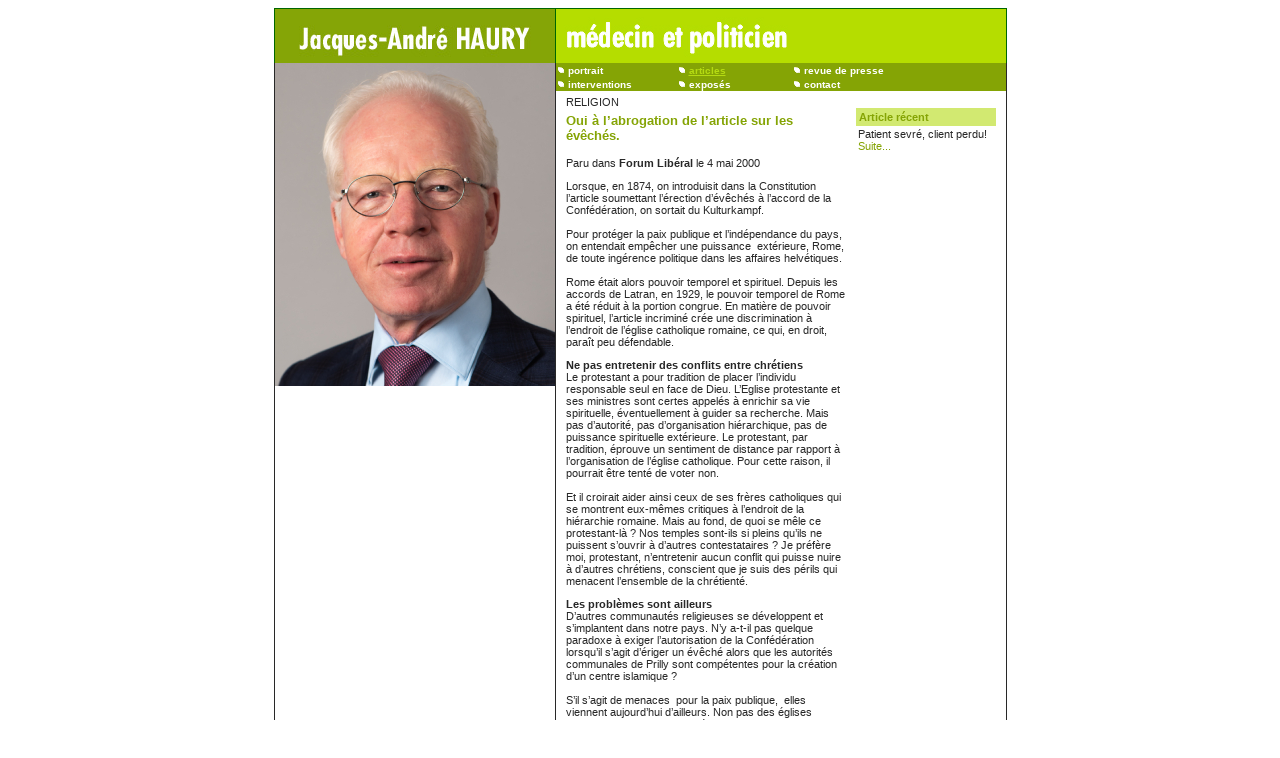

--- FILE ---
content_type: text/html; charset=UTF-8
request_url: http://haury.ch/page.php?content=publications_lire&id_news=23
body_size: 3700
content:
<!DOCTYPE html
	PUBLIC "-//W3C//DTD XHTML 1.0 Transitional//EN" "http://www.w3.org/TR/xhtml1/DTD/xhtml1-transitional.dtd">
<html xmlns="http://www.w3.org/1999/xhtml" xml:lang="fr" lang="fr">

<head profile="http://gmpg.org/xfn/11">
	<title>Jacques-Andr&eacute; Haury, M&eacute;decin et politicien vaudois</title>
	<meta http-equiv="Content-Type" content="text/html; charset=iso-8859-1" />
	<!--

	Copyright 2010 WnG Solutions S?rl, all rights reserved

	WnG Solutions - Rue Centrale 15 - CH-1005 Lausanne
	Tel +41 21 320 11 11 - Fax +41 21 320 11 10
	http://www.wng.ch/ - info[at]wng[dot]ch

-->
	<meta http-equiv="Content-Language" content="fr" />
	<meta http-equiv="reply-to" content="info@haury.ch" />
	<meta name="Classification" content="politique" />
	<meta name="description" content="Jacques-Andr? Haury, m?decin et politicien vaudois" />
	<meta name="rating" content="General" />
	<meta name="copyright" content="Jacques-Andr? Haury // WnG Solutions" />
	<meta name="keywords"
		content="haury, jacques-andré, grand, conseil, vaudois, vaud, lausanne, m?decin, orl, politicien, politique, lib?ral, plvd" />
	<meta name="resource-type" content="document" />
	<meta name="distribution" content="Global" />
	<meta name="Robots" content="index, follow" />
	<meta name="author" content="WnG Solutions" />
	<meta name="revisit-after" content="5 days" />
	<link rel="stylesheet" href="tlbx/standard.css" type="text/css" />
		<script type="text/javascript">
		var _gaq = _gaq || [];
		_gaq.push(['_setAccount', 'UA-3073304-1']);
		_gaq.push(['_trackPageview']);

		(function () {
			var ga = document.createElement('script');
			ga.type = 'text/javascript';
			ga.async = true;
			ga.src = ('https:' == document.location.protocol ? 'https://ssl' : 'http://www') +
				'.google-analytics.com/ga.js';
			var s = document.getElementsByTagName('script')[0];
			s.parentNode.insertBefore(ga, s);
		})();
	</script>
</head>

<body>
	<table width="732" border="0" align="center" cellpadding="0" cellspacing="0">
		<!-- template line & green line -->
		<tr>
			<td width="1" height="1" bgcolor="#006600"><img src="template/tsp.gif" width="1" height="1" border="0"
					alt="" /></td>
			<td width="280" height="1" bgcolor="#006600"><img src="template/tsp.gif" width="280" height="1" border="0"
					alt="" /></td>
			<td width="1" height="1" bgcolor="#006600"><img src="template/tsp.gif" width="1" height="1" border="0"
					alt="" /></td>
			<td width="10" height="1" bgcolor="#006600"><img src="template/tsp.gif" width="10" height="1" border="0"
					alt="" /></td>
			<td width="280" height="1" bgcolor="#006600"><img src="template/tsp.gif" width="280" height="1" border="0"
					alt="" /></td>
			<td width="10" height="1" bgcolor="#006600"><img src="template/tsp.gif" width="10" height="1" border="0"
					alt="" /></td>
			<td width="140" height="1" bgcolor="#006600"><img src="template/tsp.gif" width="140" height="1" border="0"
					alt="" /></td>
			<td width="10" height="1" bgcolor="#006600"><img src="template/tsp.gif" width="10" height="1" border="0"
					alt="" /></td>
			<td width="1" height="1" bgcolor="#006600"><img src="template/tsp.gif" width="1" height="1" border="0"
					alt="" /></td>
		</tr>
		<!-- /template line & green line -->
		<!-- title-->
		<tr>
			<td bgcolor="#006600"><img src="template/tsp.gif" width="1" height="1" border="0" alt="" /></td>
			<td bgcolor="#006600"><a href="page.php?content=home"><img src="template/visuel_haut_gauche.jpg" width="280"
						height="54" border="0" alt="Jacques-Andr&eacute; Haury" /></a></td>
			<td width="1" height="1" bgcolor="#006600"><img src="template/tsp.gif" width="1" height="1" border="0"
					alt="" /></td>
			<td colspan="5"><img src="template/visuel_haut_droite.jpg" width="450" height="54" border="0"
					alt="Jacques-Andr&eacute; Haury - m&eacute;decin et d&eacute;put&eacute;" /></td>
			<td bgcolor="#006600"><img src="template/tsp.gif" width="1" height="1" border="0" alt="" /></td>
		</tr>
		<!-- /title -->
		<!-- menu -->
		<tr>
			<td bgcolor="#282828"><img src="template/tsp.gif" width="1" height="10" border="0" alt="" /></td>
			<td align="center" valign="top" style="background-color: #ffffff;" rowspan="4"><img
					src="template/visuel_haut_gauche2.jpg" width="280" height="323" border="0"
					alt="Jacques-Andr&eacute; Haury" /></td>
			<td bgcolor="#282828"><img src="template/tsp.gif" width="1" height="10" border="0" alt="" /></td>
			<td align="left" valign="top" style="background-color: #85a405;" colspan="5">
				<table width="450" border="0" cellpadding="1" cellspacing="0">
					<tr>
						<td width="150"><a href="page.php?content=portrait"><img
									src="template/puce_off.gif" width="8" height="8" border="0"
									alt="" /></a> <a href="page.php?content=portrait"
								class="menu">portrait</a></td>
						<td width="150"><a href="page.php?content=publications"><img
									src="template/puce_on.gif" width="8" height="8" border="0"
									alt="" /></a> <a href="page.php?content=publications"
								class="menuOn">articles</a></td>
						<td width="150"><a href="page.php?content=media"><img src="template/puce_off.gif"
									width="8" height="8" border="0" alt="" /></a> <a href="page.php?content=media"
								class="menu">revue de presse</a></td>
					</tr>
					<tr>
						<td width="150"><a href="page.php?content=interventions"><img
									src="template/puce_off.gif" width="8" height="8" border="0"
									alt="" /></a> <a href="page.php?content=interventions"
								class="menu">interventions</a></td>
						<td width="150"><a href="page.php?content=exposes"><img
									src="template/puce_off.gif" width="8" height="8" border="0"
									alt="" /></a> <a href="page.php?content=exposes"
								class="menu">expos&eacute;s</a></td>
						<td width="150"><a href="page.php?content=contact"><img
									src="template/puce_off.gif" width="8" height="8" border="0"
									alt="" /></a> <a href="page.php?content=contact"
								class="menu">contact</a></td>
						<td width="150">&nbsp;</td>
					</tr>
				</table>
			</td>
			<td bgcolor="#282828"><img src="template/tsp.gif" width="1" height="1" border="0" alt="" /></td>
		</tr>
		<!-- /menu -->
		<!-- template line & green line -->
		<tr>
			<td bgcolor="#282828"><img src="template/tsp.gif" width="1" height="5" border="0" alt="" /></td>
			<td bgcolor="#282828"><img src="template/tsp.gif" width="1" height="5" border="0" alt="" /></td>
			<td><img src="template/tsp.gif" width="10" height="5" border="0" alt="" /></td>
			<td><img src="template/tsp.gif" width="280" height="5" border="0" alt="" /></td>
			<td><img src="template/tsp.gif" width="10" height="5" border="0" alt="" /></td>
			<td><img src="template/tsp.gif" width="140" height="5" border="0" alt="" /></td>
			<td><img src="template/tsp.gif" width="10" height="5" border="0" alt="" /></td>
			<td bgcolor="#282828"><img src="template/tsp.gif" width="1" height="5" border="0" alt="" /></td>
		</tr>
		<!-- /template line & green line -->
		<!-- content -->
		<tr>
			<td bgcolor="#282828"><img src="template/tsp.gif" width="1" height="1" border="0" alt="" /></td>
			<td bgcolor="#282828"><img src="template/tsp.gif" width="1" height="230" border="0" alt="" /></td>
			<td>&nbsp;</td>
			<td align="left" valign="top" rowspan="2">
				RELIGION
	<h2>Oui &agrave; l&rsquo;abrogation de l&rsquo;article sur les &eacute;v&ecirc;ch&eacute;s.</h2>
	<p>Paru dans <strong>Forum Lib&eacute;ral</strong> le 4&nbsp;mai&nbsp;2000</p>
	<P>Lorsque, en 1874, on introduisit dans la Constitution l’article soumettant l’érection d’évêchés à l’accord de la Confédération, on sortait du Kulturkampf. <BR><BR>Pour protéger la paix publique et l’indépendance du pays, on entendait empêcher une puissance&nbsp; extérieure, Rome, de toute ingérence politique dans les affaires helvétiques. <BR><BR>Rome était alors pouvoir temporel et spirituel. Depuis les accords de Latran, en 1929, le pouvoir temporel de Rome a été réduit à la portion congrue. En matière de pouvoir spirituel, l’article incriminé crée une discrimination à l’endroit de l’église catholique romaine, ce qui, en droit, paraît peu défendable.</P>
<P><STRONG>Ne pas entretenir des conflits entre chrétiens</STRONG><BR>Le protestant a pour tradition de placer l’individu responsable seul en face de Dieu. L’Eglise protestante et ses ministres sont certes appelés à enrichir sa vie spirituelle, éventuellement à guider sa recherche. Mais pas d’autorité, pas d’organisation hiérarchique, pas de puissance spirituelle extérieure. Le protestant, par tradition, éprouve un sentiment de distance par rapport à l’organisation de l’église catholique. Pour cette raison, il pourrait être tenté de voter non. <BR><BR>Et il croirait aider ainsi ceux de ses frères catholiques qui se montrent eux-mêmes critiques à l’endroit de la hiérarchie romaine. Mais au fond, de quoi se mêle ce protestant-là ? Nos temples sont-ils si pleins qu’ils ne puissent s’ouvrir à d’autres contestataires ? Je préfère moi, protestant, n’entretenir aucun conflit qui puisse nuire à d’autres chrétiens, conscient que je suis des périls qui menacent l’ensemble de la chrétienté.&nbsp; </P>
<P><STRONG>Les problèmes sont ailleurs</STRONG><BR>D’autres communautés religieuses se développent et s’implantent dans notre pays. N’y a-t-il pas quelque paradoxe à exiger l’autorisation de la Confédération lorsqu’il s’agit d’ériger un évêché alors que les autorités communales de Prilly sont compétentes pour la création d’un centre islamique ?<BR><BR>S’il s’agit de menaces&nbsp; pour la paix publique,&nbsp; elles viennent aujourd’hui d’ailleurs. Non pas des églises traditionnelles et bien identifiées, mais de certaines sectes, dont les membres entretiennent des rapports de soumission à l’endroit d’un gourou plus ou moins mystérieux. J’avoue m’inquiéter beaucoup moins de l’implantation d’un évêché catholique, même à Genève ou Lausanne, que d’apprendre qu’un élu vaudois ou un juge fédéral appartiennent à une secte considérée en France comme une secte dangereuse. Car le libéral veut d’abord l’homme libre, et cette liberté s’accomode mal des pressions exercées sur leurs membres par ces organisations sectaires.</P>
<P><STRONG>Un garde-fou suffisant</STRONG><BR>Lorsque l’article sur les évêchés aura été abrogé, notre Constitution conservera la disposition suivante :<BR><BR><STRONG><EM>« Dans les limites de leurs compétences respectives, la Confédération et les Cantons peuvent prendre des mesures propres à maintenir la paix entre les membres des diverses communautés religieuses »</EM></STRONG> (Art. 79 al.2 CF)<BR><BR>Cette disposition nous parait suffisante.</P><br /><br />
<form>
<input type="button" name="Retour" value="Retour" onclick="document.location='page.php?content=publications'" class="button" />
</form>
				<br />
			</td>
			<td>&nbsp;</td>
			<td valign="top">
				<br />
				<div class="catcherRight">
<h3>Article r&eacute;cent</h3><p>Patient sevré, client perdu!<br /><a href="page.php?content=publications_lire&amp;id_news=73">Suite...</a></p></div>				<br /><br />
			</td>
			<td>&nbsp;</td>
			<td bgcolor="#282828"><img src="template/tsp.gif" width="1" height="1" border="0" alt="" /></td>
		</tr>
		<!-- /content -->
		<!-- content complement-->
		<tr>
			<td bgcolor="#282828"><img src="template/tsp.gif" width="1" height="1" border="0" alt="" /></td>
			<td bgcolor="#282828"><img src="template/tsp.gif" width="1" height="1" border="0" alt="" /></td>
			<td>&nbsp;</td>
			<td>&nbsp;</td>
			<td align="right" valign="bottom">
				<a href="http://www.vd.vertliberaux.ch" target="_blank"><img src="template/logo_vl.jpg" width="100"
						height="41" border="0" alt="vert'lib?raux" /></a></td>
			<td>&nbsp;</td>
			<td bgcolor="#282828"><img src="template/tsp.gif" width="1" height="1" border="0" alt="" /></td>
		</tr>
		<!-- /content complement-->

		<!-- black line -->
		<tr>
			<td bgcolor="#282828" colspan="9"><img src="template/tsp.gif" width="1" height="1" border="0" alt="" /></td>
		</tr>
		<!-- /black line -->
		<!-- copyright -->
		<tr>
			<td><img src="template/tsp.gif" width="1" height="10" border="0" alt="" /></td>
			<td class="footer">&copy; <a href="http://www.wng.ch" class="footer" target="_blank">WnG Solutions 2003</a>
			</td>
			<td><img src="template/tsp.gif" width="1" height="10" border="0" alt="" /></td>
			<td>&nbsp;</td>
			<td>&nbsp;</td>
			<td>&nbsp;</td>
			<td align="right" colspan="2">&nbsp;</td>
			<td><img src="template/tsp.gif" width="1" height="1" border="0" alt="" /></td>
		</tr>
		<!-- /copyright -->
	</table>
</body>

</html>

--- FILE ---
content_type: text/css
request_url: http://haury.ch/tlbx/standard.css
body_size: 776
content:
body {
	background-color: #ffffff;
	font-family: Verdana, Arial, Helvetica, sans-serif;
	font-size: 11px;
	color: #282828;
	font-weight: normal;
	font-style: normal;
}

h2 {
	color: #85a405;
	font-size: 13px;
	margin: 0;
	padding: 5px 0 3px 0;
}

h3 {
	margin: 0;
	padding: 3px;
	font-size: 11px;
	color: #85a405;
	background-color: #d2e971;
}

p {
	text-align: left;
}

dt, dd {
	margin: 0;
}

dt {
	padding: 7px 0 2px 0;
}

dd {
	padding: 2px 0 7px 0;
}

.borderBottom dd {
	border-bottom: 1px #cccccc solid;
}

.twoCols dt {
	width: 80px;
	float: left;
	clear: left;
	padding: 3px 2px 3px 0;
}

.twoCols dd {
	overflow: hidden;
	padding: 3px 0;
}

table, tr, td, p, font {
	font-family: Verdana, Arial, Helvetica, sans-serif;
	font-size: 11px;
	color: #282828;
}
	
a, a:active, a:visited {
	color: #85a405;
	text-decoration: none;
}
	
a:hover {
	color: #85a405;
	font-weight: normal;
	text-decoration: underline;
}

li {
	padding: 3px 0;
}
	
input, select {
	font-size: 11px;
}
	
.button {
	cursor: pointer;
}
	
a.menu, a.menu:active, a.menu:visited {
	font-size: 10px; 
	font-weight: bold; 
	color: #ffffff;
	text-decoration: none;
}
	
a.menu:hover {
	color: #ffffff;
	font-weight: bold;
	text-decoration: underline;
}
	
a.menuOn, a.menuOn:active, a.menuOn:visited, a.menuOn:hover {
	font-size: 10px; 
	font-weight: bold;
	color: #b5db12;
	text-decoration: underline;
}
	
.title {  
	font-size: 12px;
	font-weight: bold;
	color: #009966;
}
	
.subTitle {  
	font-size: 11px;
	font-weight: bold;
	color: #009966;
}
	
.textBold {  
	font-weight: bold;
	}
	
a.textBold, a.textBold:visited {
	font-weight: bold;
	text-decoration: none;
	color: #009966;
}
	
a.textBold:hover {
	font-weight: bold;
	text-decoration: underline;
	color: #009966;
}
	
.textItalic {  
	font-style: italic;
}
	
.textBoldItalic {  
	font-weight: bold;
	font-style: italic;
}
	
.textRed {  
	color: #ff0000;
}
	
.tblTop {
	background-color: #ff0022;
	font-weight: bold;
	color: #ffffff;
}
	
.tblUnpair {
	background-color: #ffffff;  
	color: #282828;
}

.tblPair {
	background-color: #457092; 
	color: #f0502e;
}
	
.footer { 
	font-size: 9px;
}

a.footer, a.footer:active, a.footer:visited { 
	color: #282828;
	text-decoration: none;
}

a.footer:hover { 
	color: #85a405;
	text-decoration: none;
}

/* ---------- Special styles ---------- */

.boxTop{
	font-size: 11px;
	color: #009966;
	font-weight: bold;
}
	
.box{
	font-size: 11px;
}
	
.color {
	color: #009966;
}	
/* ---------- /Special styles ---------- */

.catcherRight p {
	margin: 0;
	padding: 2px;
}

.textCatcher {
	background-color: #f0f8d0;
	margin-bottom: 5px;
}